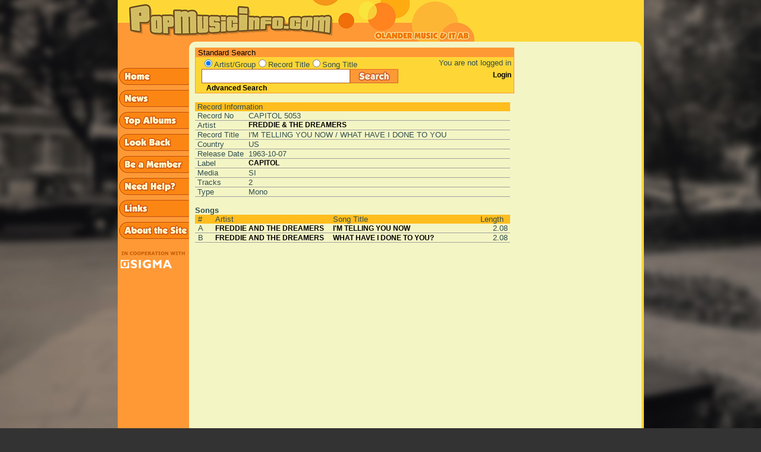

--- FILE ---
content_type: text/html; charset=iso-8859-1
request_url: http://popmusicinfo.com/show_record.php?search_word=&radio_search=&record_id=1242
body_size: 22977
content:
 
<!DOCTYPE HTML PUBLIC "-//W3C//DTD HTML 4.01 Transitional//EN">
<html>

<head>
<link rel="icon" type="image/png" href="/img/favicon-32x32.png" sizes="32x32">
<meta http-equiv="Content-Type" content="text/html; charset=iso-8859-1">
<meta name="description" content="A comprehensive database about music from the 1960's">
<meta name="keywords" content="popmusic, beatles, george martin, olander, staffan olander, sigma, sigma exallon, records, 60's, ">
<meta name="author" content="Sigma Exallon AB"> 
<title> Popmusicinfo</title>

<script type="text/javascript">

function preLoad() {
   home = new Image();
   home.src = "/img/sidebar_home2.gif";
   news = new Image();
   news.src = "/img/sidebar_news2.gif";
   topalbums = new Image();
   topalbums.src = "/img/sidebar_top_albums2.gif";
   lookback = new Image();
   lookback.src = "/img/sidebar_look_back2.gif";
   member = new Image();
   member.src = "/img/sidebar_be_a_member2.gif";
   help = new Image();
   help.src = "/img/sidebar_need_help2.gif";
   mail = new Image();
   mail.src = "/img/sidebar_mail_us2.gif";
   about = new Image();
   about.src = "/img/sidebar_about_the_site2.gif";
   search = new Image();
   search.src = "/img/search_button.png";
   vote = new Image();
   vote.src = "/img/vote_button2.gif";
   send = new Image();
   send.src = "/img/send_button2.gif";
   submit2 = new Image();
   submit2.src = "/img/submit_light_button2.gif";
   links = new Image();
   links.src = "/img/sidebar_links2.gif";
}

if (document.images) {
   image1on = new Image();
   image1on.src = "/img/sidebar_home2.gif";

   image1off = new Image();
   image1off.src = "/img/sidebar_home1.gif";

   image2on = new Image();
   image2on.src = "/img/sidebar_news2.gif";

   image2off = new Image();
   image2off.src = "/img/sidebar_news1.gif";

   image3on = new Image();
   image3on.src = "/img/sidebar_top_albums2.gif";

   image3off = new Image();
   image3off.src = "/img/sidebar_top_albums1.gif";

   image4on = new Image();
   image4on.src = "/img/sidebar_look_back2.gif";

   image4off = new Image();
   image4off.src = "/img/sidebar_look_back1.gif";

   image5on = new Image();
   image5on.src = "/img/sidebar_be_a_member2.gif";

   image5off = new Image();
   image5off.src = "/img/sidebar_be_a_member1.gif";

   image6on = new Image();
   image6on.src = "/img/sidebar_need_help2.gif";

   image6off = new Image();
   image6off.src = "/img/sidebar_need_help1.gif";

   image7on = new Image();
   image7on.src = "/img/sidebar_mail_us2.gif";

   image7off = new Image();
   image7off.src = "/img/sidebar_mail_us1.gif";

   image8on = new Image();
   image8on.src = "/img/sidebar_about_the_site2.gif";

   image8off = new Image();
   image8off.src = "/img/sidebar_about_the_site1.gif";

   image9on = new Image();
   image9on.src = "/img/search_button_glow.png";

   image9off = new Image();
   image9off.src = "/img/search_button.png";

   image10on = new Image();
   image10on.src = "/img/vote_button2.gif";

   image10off = new Image();
   image10off.src = "/img/vote_button1.gif";

   image11on = new Image();
   image11on.src = "/img/submit_light_button2.gif";

   image11off = new Image();
   image11off.src = "/img/submit_light_button1.gif";

   image12on = new Image();
   image12on.src = "/img/login_button2.gif";

   image12off = new Image();
   image12off.src = "/img/login_button1.gif";

   image13on = new Image();
   image13on.src = "/img/submit_button2.gif";

   image13off = new Image();
   image13off.src = "/img/submit_button1.gif";

   image14on = new Image();
   image14on.src = "/img/sidebar_links2.gif";

   image14off = new Image();
   image14off.src = "/img/sidebar_links1.gif";
}

function changeImages() {
   if (document.images) {
      for (var i=0; i<changeImages.arguments.length; i+=2) {
         document[changeImages.arguments[i]].src = eval(changeImages.arguments[i+1] + ".src");
      }
   }
}

</script>

<script type="text/javascript">

function start() {
  preLoad();
  checkCookie();
}

function setCookie(cname,cvalue,exdays) {
    var d = new Date();
    d.setTime(d.getTime() + (exdays*24*60*60*1000));
    var expires = "expires=" + d.toGMTString();
    //document.cookie = cname + "=" + cvalue + ";" + expires + ";path=/";
    document.cookie = cname + "=" + cvalue + ";path=/";
}

function getCookie(cname) {
    var name = cname + "=";
    var decodedCookie = decodeURIComponent(document.cookie);
    var ca = decodedCookie.split(';');
    for(var i = 0; i < ca.length; i++) {
        var c = ca[i];
        while (c.charAt(0) == ' ') {
            c = c.substring(1);
        }
        if (c.indexOf(name) == 0) {
            return c.substring(name.length, c.length);
        }
    }
    return "";
}

function checkCookie() {
    var ss=getCookie("searchstring");
    if (ss != "") {
        document.searchform.search_word.value=ss;
    }
}

function submitsearch() {
   setCookie("searchstring", document.searchform.search_word.value, 30);
   if (document.searchform.radio_search[0].checked) {
      setCookie("radiosearch", "artist", 30);
      document.searchform.action = "show_artist_list.php";
      document.searchform.submit();
      return 0;
   } else if (document.searchform.radio_search[1].checked) {
      setCookie("radiosearch", "title", 30);
      document.searchform.action = "show_record_list.php";
      document.searchform.submit();
      return 0;
   } else if (document.searchform.radio_search[2].checked) {
      setCookie("radiosearch", "song", 30);
      document.searchform.action = "show_song_list.php";
      document.searchform.submit();
      return 0;
   } else {
      alert("You have to choose a search category!");
      return -1;
   }
}

function submitform() {
   search_word = document.searchform.search_word.value;
   while(''+search_word.charAt(0)==' ')
      search_word=search_word.substring(1,search_word.length);

   if (search_word.length <= 1) {
      alert("You have to enter at least two characters in the search field!");
      document.searchform.search_word.focus();
      document.searchform.search_word.select();
      return false;
   } else {
      ret = submitsearch();
      if (ret == 0) {
         return true;
      } else {
         return false;
      }
   }
}

function submitbutton() {
   search_word = document.searchform.search_word.value;
   while(''+search_word.charAt(0)==' ')
      search_word=search_word.substring(1,search_word.length);

   if (search_word.length <= 1) {
      alert("You have to enter at least two characters in the search field!");
      document.searchform.search_word.focus();
      document.searchform.search_word.select();
   } else {
      ret = submitsearch();
   }
}

</script>

<link rel=STYLESHEET type="text/css" href="/popmusic.css">
</head>

<body class="darkgreycolor" text="#000000" link="#000080"  vlink="#551A8B" alink="#FF0000" leftmargin="0"
 topmargin="0" marginwidth="0" marginheight="0" onLoad="start()">

<table class="lightcolor" valign=top align=center border="0" cellpadding="0" cellspacing="0" 
   width="885" height="1200">

   <!-- Top row containing the logo etc -->
   <tr class="normalcolor" width='800' height='70'>
      <td colspan='5' width='600' height='70'><a href='index.php'><img width='600' height='70' src='/img/popmusic5.gif' border='0' alt='Start page'></a></td>
   </tr>

   <!-- Middle row containing the actual content of the page -->
   <tr>

      <!-- Left menu column -->
      <td valign="top" class="mediumdarkcolor" width='120' height='930'> 
                  <table height="100%" border='0' cellSpacing='0' cellPadding='0' class=mediumdarkcolor>
           <tr><!-- Put menu items here -->
              <td width='120' height='40' valign='top'>&nbsp;</td>
           </tr>
           <tr>
              <td width='120' valign='top'>
                 <a href="/start.php" 
                    onMouseOver="changeImages('image1', 'image1on')"
                    onMouseOut="changeImages('image1', 'image1off')">
                    <img width='120' height='37' name="image1" align=top 
                    src="/img/sidebar_home1.gif" border=0 alt="Home"></a>
              </td>
           </tr>
           <tr>
              <td width='120' valign='top'>
                 <a href="/news.php" 
                    onMouseOver="changeImages('image2', 'image2on')"
                    onMouseOut="changeImages('image2', 'image2off')">
                    <img width='120' height='37' name="image2" align=top 
                    src="/img/sidebar_news1.gif" border=0 alt="News"></a>
              </td>
           </tr>
           <tr>
              <td width='120' valign='top'>
                 <a href="/toplist.php" 
                    onMouseOver="changeImages('image3', 'image3on')"
                    onMouseOut="changeImages('image3', 'image3off')">
                    <img width='120' height='37' name="image3" align=top 
                    src="/img/sidebar_top_albums1.gif" border=0 alt="Top Records"></a>
              </td>
           </tr>
           <tr>
              <td width='120' valign='top'>
                 <a href="/lookback.php" 
                    onMouseOver="changeImages('image4', 'image4on')"
                    onMouseOut="changeImages('image4', 'image4off')">
                    <img width='120' height='37' name="image4" align=top 
                    src="/img/sidebar_look_back1.gif" border=0 alt="Look back"></A>
              </td>
           </tr>
           <tr>
              <td width='120' valign='top'>
                 <a href="/user.php?mode=register" 
                    onMouseOver="changeImages('image5', 'image5on')"
                    onMouseOut="changeImages('image5', 'image5off')">
                    <img width='120' height='37' name="image5" align=top 
                    src="/img/sidebar_be_a_member1.gif" border=0 alt="Register"></a>
              </td>
           </tr>
           <tr>
              <td width='120' valign='top'>
                 <a href="/help.php" 
                 onMouseOver="changeImages('image6', 'image6on')"
                 onMouseOut="changeImages('image6', 'image6off')">
                 <img width='120' height='37' name="image6" align=top 
                 src="/img/sidebar_need_help1.gif" border=0 alt="Help"></a>
              </td>
           </tr>
           <tr>
              <td width='120' valign='top'>
                 <a href="/links.php" 
                    onMouseOver="changeImages('image14', 'image14on')"
                    onMouseOut="changeImages('image14', 'image14off')">
                    <img width='120' height='37' name="image14" align=top 
                    src="/img/sidebar_links1.gif" border=0 alt="Links"></a>
              </td>
           </tr>
           <!--
           <tr>
              <td width='120' valign='top'>
                 <a href="mailto:mail@olander.se" 
                    onMouseOver="changeImages('image7', 'image7on')"
                    onMouseOut="changeImages('image7', 'image7off')">
                    <img width='120' height='37' name="image7" align=top 
                    src="/img/sidebar_mail_us1.gif" border=0 alt="Mail us"></a>
              </td>
           </tr>
           -->
           <tr>
              <td width='120' valign='top'>
                 <a href="/article.php" 
                    onMouseOver="changeImages('image8', 'image8on')"
                    onMouseOut="changeImages('image8', 'image8off')">
                    <img width='120' height='37' name="image8" align=top 
                    src="/img/sidebar_about_the_site1.gif" border=0 alt="About"></a> 
              </td>
           </tr>
           <!--tr>
              <td width='120'>&nbsp;</td>
           </tr>
           <tr>
              <td width='120'>&nbsp;</td>
           </tr>
           <tr>
              <td width='120'>&nbsp;</td>
           </tr-->
           <tr>
              <td width='120'>&nbsp;</td>
           </tr>
           <tr>
              <td width='120' valign='top'>
                 <a href="http://www.sigma.se">
                    <img width='120' height='36' name="imagex" align=top
                    src="/img/sigma_coop_pop_g2s.gif" border=0 
                         alt="Developed in cooperation with..."></a>
              </td>
           </tr>
           <tr>
              <td width='120'>&nbsp;</td>
           </tr>

           <tr>
              <td height="100%" width='120'>&nbsp;</td>
           </tr>
         </table>

      </td>

      <!-- Small filler -->
      <td width=10 height="100%" valign=top align=left><img width='10' height='10' src="/img/corner_left.gif" border=0></td>

      <!-- Main content column -->
      <td valign=top align=left height="100%" width="100%">
         <table valign=top align=left border="0" cellpadding="0" cellspacing="0">

            <tr><td colspan='2' height='10'></td></tr>

            <tr>
            <td>
            <!-- This table holds the searchbox  -->
            <table valign=top align=left border="0" cellpadding="0" cellspacing="0" 
                   width=535 class="searchbox">
               <tr>
                   <td height='15' colspan="2" class="mediumdarkcolor">
                       <font class="smallblack">&nbsp;Standard Search</font>
                   </td>
               </tr>
               <tr>
                  <td class="normalcolor">
                     <form action="javascript: void()" name="searchform" onSubmit="submitform(); return false;">
                     <table align=left border="0" cellpadding="0" cellspacing="0" width=385> 	
              
                     <tr>
                        <td class="normalcolor">&nbsp;</td>
 		        <td colspan="2" class="normalcolor">
                        <input type=radio class='radio' name=radio_search value=artist checked><font class=smallgrey>Artist/Group</font><input type=radio class='radio' name=radio_search value=title ><font class=smallgrey>Record Title</font><input type=radio class='radio' name=radio_search value=song ><font class=smallgrey>Song Title</font>                        </td>
	             </tr>
                     <tr>
                        <td align="left" class="normalcolor" width="10"></td>
                        <td align="left" class="normalcolor" width="250">
                           <input class="TextField" type="text" name="search_word" size="20"
                            value="">
                        </td>
                        <td width="115" style="float: left;">
                           <a HREF="javascript: submitbutton();"
                              onMouseOver="changeImages('image9', 'image9on')"
                              onMouseOut="changeImages('image9', 'image9off')">
                              <img name="image9" border="0" width="81" height="24"
                              src="/img/search_button.png"></a>
                        </td>
                     </tr>
                     <tr>
                        <td class="normalcolor">&nbsp;</td>
                        <td colspan= "2" class="normalcolor">
                           &nbsp;&nbsp;<font><b><a href='advanced_search.php'>Advanced Search</a></b></font>
                        </td>
                     </tr>
                  </table>
                  </form>
               </td>

               <!-- This is where the loginbox will be -->
               <td class="normalcolor">
                  <table WIDTH=150 align=left valign='top' border='0' cellpadding='0' cellspacing='0'><tr><td height='20' align='right'><font class=smallgrey>You are not logged in&nbsp;</font></td></tr><tr><td height='20' align='right'><font><b><a href="user.php">Login</a></b></font>&nbsp;</td></tr><tr><td height='20'>&nbsp;</td></tr></table>               </td>

            </tr>
          </table>
          </td>

          <td width='120'>&nbsp;</td>

          </tr>

          <tr>
          <td>
          <!-- This table holds the page content  -->
          <table border="0" cellpadding="0" cellspacing="0" width=535>

             <tr><td colspan=3>&nbsp;</td></tr>
	        <!-- Put the page content here! -->

<tr><td valign='top'><table border='0' cellpadding='0' cellspacing='0' width='530'><tr><td><table border='0' cellpadding='0' cellspacing='0' width='100%'><tr><td colspan='4' class='mediumcolor'><div class='smallgrey'>&nbsp;Record Information</div></td></tr><tr><td><div class='smallgrey'>&nbsp;</div></td><td valign=top NOWRAP><div class='smallgrey'>Record No&nbsp;</div></td><td colspan='2' width='100%'><div class='smallgrey'> CAPITOL  5053&nbsp;&nbsp;</div></td></tr><tr bgcolor='#A0A39D'><td colspan='4'><img src='img/pxl.gif' alt='pxl' width='1' height='1' border='0' hspace='0' vspace='0'></td></tr><tr><td><div class='smallgrey'>&nbsp;</div></td><td valign=top NOWRAP><div class='smallgrey'>Artist</div></td><td colspan=2 width='100%'><div class='smallgrey'><a href='show_artist.php?search_word=SHE&amp;radio_search=&amp;participant_id=710729'>FREDDIE & THE DREAMERS</a></div></td></tr><tr bgcolor='#A0A39D'><td colspan='4'><img src='img/pxl.gif' alt='pxl' width='1' height='1' border='0' hspace='0' vspace='0'></td></tr><tr><td><div class='smallgrey'>&nbsp;</div></td><td  valign=top NOWRAP><div class='smallgrey'>Record Title</div></td><td  colspan=2 width='100%'><div class='smallgrey'>I'M TELLING YOU NOW / WHAT HAVE I DONE TO YOU</div></td></tr><tr bgcolor='#A0A39D'><td colspan='4'><img src='img/pxl.gif' alt='pxl' width='1' height='1' border='0' hspace='0' vspace='0'></td></tr><tr><td><div class='smallgrey'>&nbsp;</div></td><td valign=top NOWRAP><div class='smallgrey'>Country&nbsp;</div></td><td colspan=2 width='100%'><div class='smallgrey'>US</div></td></tr><tr bgcolor='#A0A39D'><td colspan='4'><img src='img/pxl.gif' alt='pxl' width='1' height='1' border='0' hspace='0' vspace='0'></td></tr><tr><td><div class='smallgrey'>&nbsp;</div></td><td valign=top NOWRAP><div class='smallgrey'>Release Date&nbsp;&nbsp;</div></td><td colspan=2 width='100%'><div class='smallgrey'>1963-10-07</div></td></tr><tr bgcolor='#A0A39D'><td colspan='4'><img src='img/pxl.gif' alt='pxl' width='1' height='1' border='0' hspace='0' vspace='0'></td></tr><tr><td><div class='smallgrey'>&nbsp;</div></td><td valign=top NOWRAP><div class='smallgrey'>Label&nbsp;</div></td><td colspan=2 width='100%'><div class='smallgrey'><a href='show_company.php?search_word=SHE&amp;radio_search=&amp;company_id=1775471&amp;label=CAPITOL'>CAPITOL</a></div></td></tr>
<tr bgcolor='#A0A39D'><td colspan='4'><img src='img/pxl.gif' alt='pxl' width='1' height='1' border='0' hspace='0' vspace='0'></td></tr>
<tr><td><div class='smallgrey'>&nbsp;</div></td><td valign=top NOWRAP><div class='smallgrey'>Media&nbsp;</div></td><td colspan=2 width='100%'><div class='smallgrey'>SI</div></td></tr>
<tr bgcolor='#A0A39D'><td colspan='4'><img src='img/pxl.gif' alt='pxl' width='1' height='1' border='0' hspace='0' vspace='0'></td></tr>
<tr><td><div class='smallgrey'>&nbsp;</div></td><td valign=top NOWRAP><div class='smallgrey'>Tracks&nbsp;</div></td><td colspan=2 width='100%'><div class='smallgrey'>2</div></td></tr>
<tr bgcolor='#A0A39D'><td colspan='4'><img src='img/pxl.gif' alt='pxl' width='1' height='1' border='0' hspace='0' vspace='0'></td></tr><tr><td><div class='smallgrey'>&nbsp;</div></td><td valign=top NOWRAP><div class='smallgrey'>Type&nbsp;</div></td><td colspan=2 width='100%'><div class='smallgrey'>Mono</div></td></tr><tr bgcolor='#A0A39D'><td colspan='4'><img src='img/pxl.gif' alt='pxl' width='1' height='1' border='0' hspace='0' vspace='0'></td></tr><tr><td colspan='4'>&nbsp;</td></tr></table></td><td></td></tr><tr><td colspan='4'><table border='0' cellpadding='0' cellspacing='0' width='100%'>
<tr><td colspan='5'><div class='smallgrey'><b>Songs</b></div></td></tr><tr class='mediumcolor'><td class='mediumcolor' NOWRAP><span class='smallgrey'>&nbsp;</span></td><td class='mediumcolor' NOWRAP><span class='smallgrey'>#</span></td><td class='mediumcolor' NOWRAP><span class='smallgrey'>Artist</span></td><td class='mediumcolor' NOWRAP><span class='smallgrey'>Song Title</span></td><td class='mediumcolor' NOWRAP><span class='smallgrey' align='right'>Length</span></td></tr><tr>
<td valign=top NOWRAP width='5'><div class='smallgrey'>&nbsp;</div></td><td width='30' valign='top'><div class='smallgrey'>
            A&nbsp;</div></td><td width='200' valign='top'><div class='smallgrey'><a href='show_artist.php?search_word=SHE&amp;radio_search=&amp;participant_id=666909'>FREDDIE AND THE DREAMERS</a>&nbsp;</div></td><td width='250' valign='top'><div class='smallgrey'><a href='show_recording.php?search_word=SHE&amp;radio_search=&amp;rec_number=4803'> I'M TELLING YOU NOW</a>&nbsp;</div></td><td width='50' align='right' valign='top'><div class='smallgrey'>
            2.08&nbsp;</div></td></tr><tr bgcolor='#A0A39D'><td colspan='5'><img src='img/pxl.gif' alt='pxl' width='1' height='1' border='0' hspace='0' vspace='0'></td></tr><tr>
<td valign=top NOWRAP width='5'><div class='smallgrey'>&nbsp;</div></td><td width='30' valign='top'><div class='smallgrey'>
            B&nbsp;</div></td><td width='200' valign='top'><div class='smallgrey'><a href='show_artist.php?search_word=SHE&amp;radio_search=&amp;participant_id=666909'>FREDDIE AND THE DREAMERS</a>&nbsp;</div></td><td width='250' valign='top'><div class='smallgrey'><a href='show_recording.php?search_word=SHE&amp;radio_search=&amp;rec_number=17002'> WHAT HAVE I DONE TO YOU?</a>&nbsp;</div></td><td width='50' align='right' valign='top'><div class='smallgrey'>
            2.08&nbsp;</div></td></tr><tr bgcolor='#A0A39D'><td colspan='5'><img src='img/pxl.gif' alt='pxl' width='1' height='1' border='0' hspace='0' vspace='0'></td></tr></table></td></tr></table></td></tr>
              <!-- Page page content ends here! -->
         </table>
         </td>

         <!-- Ads space -->
         <td width='120'>&nbsp;</td>

         </tr>
         
         </table>

       </td>
        
       <!-- Small filler -->
       <td width=10 height="100%" valign=top align=left><img width='10' height='10' src="/img/corner_right.gif" border=0></td>
       <!-- This is the right main table cell -->
       <td class="normalcolor">&nbsp;</td>
   </tr>
   <!-- Bottom of the page -->
   <tr height="20">
      <!-- Bottom of the left menu -->
      <td class="mediumdarkcolor">
          <table heigth="100%">
             <tr>
                <td>&nbsp;</td>
             </tr>
          </table>
       </td>

       
       <!-- Bottom of the small left filler -->
       <td class="lightcolor">&nbsp;</td>

       <!-- Bottom of the main content page -->
       <td class="lightcolor">&nbsp;</td>

       <!-- Bottom of the small right filler column -->
       <td class="lightcolor">&nbsp;</td>

       <!-- Bottom of the right column -->
       <td class="normalcolor">&nbsp;</td>
   </tr>
</table>
</body>
</html>
